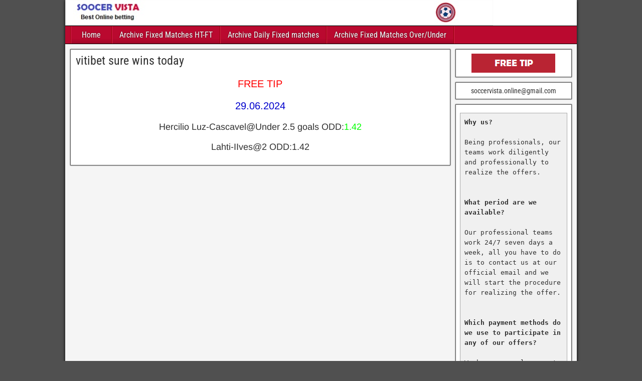

--- FILE ---
content_type: text/css; charset=UTF-8
request_url: https://soccervista.online/wp-content/cache/min/1/wp-content/themes/frontier/responsive.css?ver=1768555173
body_size: 12
content:
#container{max-width:100%}@media screen and (max-width:960px){#main #content{display:block}#container #main #content,#container #main .sidebar{width:100%;max-width:100%}}@media screen and (max-width:840px){#header-logo{margin:0;text-align:center;width:100%}#header-logo>a{float:left;line-height:0;width:100%}#header-logo img,#nav-top .nav-top,.rtl #nav-main .nav-main,.rtl #nav-main .nav-main li{float:none}.widget-header{float:none;text-align:center;width:100%}.widget-footer{display:block;margin:0 0 10px;width:100%!important}#nav-top{display:block;float:none;clear:both}#nav-main{padding-left:0}#nav-main .nav-main{float:none;border:none!important}#nav-main .nav-main>li,#nav-main .nav-main>ul>li{clear:both;float:none;border-bottom:1px solid #222;border-left:none;border-right:none}#nav-main .nav-main>li:last-child,#nav-main .nav-main>ul>li:last-child{border-bottom:none}#nav-main .children,#nav-main .children li,#nav-main .sub-menu,#nav-main .sub-menu li{border:none;box-shadow:none}#nav-main .sub-menu a{padding:10px 20px}#nav-main .sub-menu .sub-menu a{padding-left:40px}#nav-main .sub-menu .sub-menu .sub-menu a{padding-left:60px}#nav-main .sub-menu .sub-menu .sub-menu .sub-menu a{padding-left:80px}#nav-main .children .children,#nav-main .sub-menu .sub-menu{top:0}#nav-main li:hover>ul,#nav-main.drop .nav-main{display:none}#nav-main .page_item:hover>ul{display:inline}#nav-main .toggle-on>.sub-menu{display:block;position:relative;overflow:hidden}#nav-main .toggle-on>.sub-menu,#nav-main .toggle-on>.sub-menu>li,#nav-main .toggle-on>.sub-menu>li a{width:100%}.rtl #nav-main{padding-right:0}.rtl #nav-main .sub-menu .sub-menu a{padding-left:20px;padding-right:40px}.rtl #nav-main .sub-menu .sub-menu .sub-menu a{padding-left:20px;padding-right:60px}.rtl #nav-main .sub-menu .sub-menu .sub-menu .sub-menu a{padding-left:20px;padding-right:80px}#nav-main .drop-toggle{display:block;text-align:center}#nav-main.dropped .nav-main{background-color:#333;display:block;margin:0 40px 20px}#nav-main.dropped .sub-menu{display:block;padding:0 5px;position:relative}#nav-main.dropped .nav-main .sub-menu,#nav-main.dropped .nav-main a,#nav-main.dropped .nav-main li{border:none;width:100%}#nav-main.dropped .nav-main li{background:0 0}#nav-main.dropped .nav-main li a{text-align:inherit}}@media screen and (max-width:480px){.bjqs-descript,.bjqs-heading{display:none}.entry-excerpt,.entry-thumbnail{clear:both;padding-right:0}.entry-thumbnail{margin-bottom:4px}.rtl .entry-thumbnail{padding-left:0}}